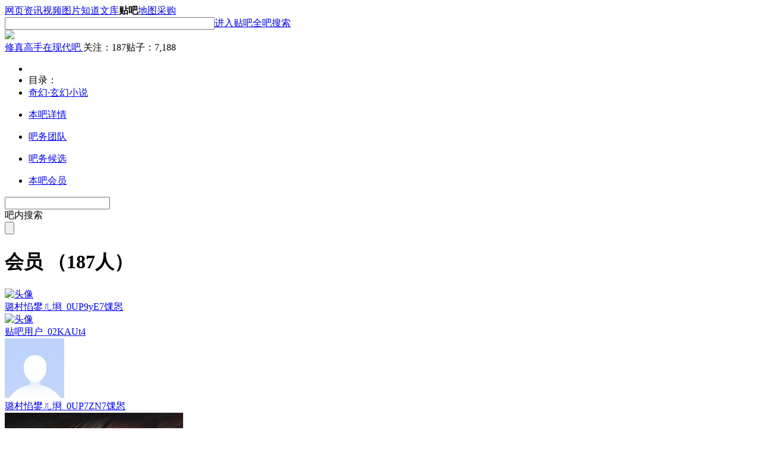

--- FILE ---
content_type: text/html; charset=GBK
request_url: https://tieba.baidu.com/bawu2/platform/listMemberInfo?word=%D0%DE%D5%E6%B8%DF%CA%D6%D4%DA%CF%D6%B4%FA&pn=6
body_size: 13781
content:
 
 <!DOCTYPE html><!--STATUS OK--><html><head><meta charset="GBK"><meta furl="tieba.baidu.com/f?kw=%D0%DE%D5%E6%B8%DF%CA%D6%D4%DA%CF%D6%B4%FA" fname="修真高手在现代"><meta http-equiv="X-UA-Compatible" content="IE=edge,chrome=1"><meta name="baidu-site-verification" content="jpBCrwX689" /><meta name="baidu-site-verification" content="code-ku2CCMz5nv" /><link rel="search" type="application/opensearchdescription+xml" href="/tb/cms/content-search.xml" title="百度贴吧" /><title>本吧会员_修真高手在现代吧</title><!--[if lt IE 9]><script>(function(){    var tags = ['header','footer','figure','figcaption','details','summary','hgroup','nav','aside','article','section','mark','abbr','meter','output','progress','time','video','audio','canvas','dialog'];    for(var i=tags.length - 1;i>-1;i--){ document.createElement(tags[i]);}})();</script><![endif]--><link rel="shortcut icon" href="//tb3.bdstatic.com/public/icon/favicon-v2.ico" />    
<link rel="stylesheet" href="//tb1.bdstatic.com/??tb/static-common/style/tb_ui_56e495c.css,tb/static-common/style/tb_common_1da0b9c.css" />
<link rel="stylesheet" href="//tb1.bdstatic.com/??/tb/_/card_a71b18a.css,/tb/_/js_pager_5be1e39.css,/tb/_/login_dialog_576d425.css,/tb/_/user_head_35f26e0.css,/tb/_/icons_2fd4588.css,/tb/_/wallet_dialog_1dc8782.css,/tb/_/flash_lcs_d41d8cd.css,/tb/_/new_message_system_53904e7.css,/tb/_/base_user_data_21c823c.css,/tb/_/cashier_dialog_ef027d2.css,/tb/_/creative_bar_560213f.css,/tb/_/qianbao_cashier_dialog_4c73f91.css,/tb/_/base_dialog_user_bar_d089a50.css,/tb/_/qianbao_purchase_member_452e113.css,/tb/_/pay_member_d41d8cd.css,/tb/_/http_transform_d41d8cd.css,/tb/_/official_bar_7134620.css,/tb/_/userbar_3ec9f30.css,/tb/_/poptip_f0fdc70.css,/tb/_/suggestion_41d3e9a.css,/tb/_/search_bright_e9471f1.css,/tb/_/userbar_bright_style_d41d8cd.css,/tb/_/suggestion_bright_style_b43d175.css,/tb/_/head_d5c3245.css,/tb/_/single_column_225efa5.css,/tb/_/attention_category_game_1e9cfe3.css,/tb/_/slide_show_aad29db.css,/tb/_/stock_banner_cceddb9.css,/tb/_/vip_dialog_44319b9.css,/tb/_/dialog_6ed86bb.css" />
<link rel="stylesheet" href="//tb1.bdstatic.com/??/tb/_/cont_sign_card_24bfda0.css,/tb/_/sign_tip_7f44335.css,/tb/_/sign_mod_bright_89ea30c.css,/tb/_/medal_a1f52a8.css,/tb/_/forum_card_beea95b.css,/tb/_/nav_0d856ab.css,/tb/_/member_327241a.css,/tb/_/pagination_55379fb.css,/tb/_/aside_float_btns_64afce1.css,/tb/_/listMember_2671c28.css" />
        <script>    var PageData = {        "tbs": "",        "charset": "GBK",        "product": "forum-info",        "page": "listMemberInfo"    };    var yyConfig = {"yy_pay_open":0,"yy_is_convert":0,"yy_scores":0};    var userIdentity = {"is_business_agent":0,"is_tiebaplus_agent":0};    PageData.user = {        "id": "",        "user_id": "",        "name": "",        "user_name": "",        "user_nickname" : "",        "show_nickname" : "",        "name_url": "",        "no_un": 0,        "is_login": 0,        "portrait": "",        "balv": {}, /* Ban 这个模块真够讨厌的 */"Parr_props": null,"Parr_scores": null,"mParr_props": null,        "vipInfo": null,        "new_iconinfo": null,        "power": {},        "pb_login_switch": null,        "is_videocreator": 0,        "interaction_switch": null,        "no_login_user_browse_switch": null,        "login_popup_phone_switch": null,        "login_day": null,        "open_switch": +yyConfig.yy_pay_open,        "open_convert": +yyConfig.yy_is_convert,        "yy_scores": yyConfig.yy_scores && +yyConfig.yy_scores || 0,        "is_business_agent": 0 || userIdentity.is_business_agent,        "is_tiebaplus_agent": 0 ||  userIdentity.is_tiebaplus_agent,        "is_business_account": 0,    };    PageData.search_what = "";    var Env = {        server_time: 1768411427000};    var Tbs = {"common":""};    if (yyConfig.yy_pay_open === 1 && yyConfig.yy_is_convert === 1) {        var user = PageData.user;        if (!user.Parr_scores) {            user.Parr_scores = {};        }        user.Parr_scores.scores_money = user.yy_scores;        user.Parr_scores.scores_other = 0;        user.Parr_scores.scores_total = user.yy_scores;    }</script><script type="text/javascript">function resizePic_temp(e,t,i,s,n){function r(e,t,i,s){var n=0,r=e,a=t;switch(e>i&&(n+=1),t>s&&(n+=2),n){case 1:r=i,a=t*i/e;case 2:a=s,r=e*s/t;case 3:a=t/s>e/i?s:t*i/e,r=t/s>e/i?e*s/t:i}return 0!=n&&(l=!0),[r,a]}var a=t||120,c=i||120,l=!1,p=new Image;p.src=e.src;var h=r(p.width,p.height,a,c);return e.style.width=h[0]+"px",e.style.height=h[1]+"px","function"==typeof n&&n.apply(this,arguments),e.style.visibility="visible",1==s&&(e.style.marginTop=(i-parseInt(h[1]))/2+"px"),p=null,l}</script>        <script>var _hmt = _hmt || [];(function() {  var hm = document.createElement("script");  hm.src = "https://hm.baidu.com/hm.js?292b2e1608b0823c1cb6beef7243ef34";  var s = document.getElementsByTagName("script")[0];   s.parentNode.insertBefore(hm, s);})();</script><script src="https://efe-h2.cdn.bcebos.com/cliresource/@baidu/ubc-report-sdk/3.3.3/ubc-report-sdk.iife.polyfill.min.js"></script></head><body><script type="text/template" id="u_notify"><div class="u_notity_bd">    <ul class="sys_notify j_sys_notify j_category_list">    </ul>    <ul class="sys_notify_last">        <li class="category_item  category_item_last j_category_item_last">            <a target="_blank" href="/sysmsg/index?type=notity">                我的通知<span class="unread_num">0</span>            </a>            <ul class="new_message j_new_message j_category_list">            </ul>        </li>    </ul></div></script><script type="text/template" id="u_notify_item"><%for (var i = 0; i < list.length; i++) {%>    <li class="category_item <% if(list[i].unread_count == 0) {%>category_item_empty<%}%>">    <%if ( list[i].category_href ) {%>    <a class="j_cleardata" href="<%=list[i].category_href%>" target="_blank" data-type="<%=list[i].type%>"><%=list[i].category_name%>        <% if(list[i].unread_count != 0) {%>            <span class="unread_num"><%=list[i].unread_count%></span>        <% } %>    </a>    <%} else {%>    <a href="/sysmsg/index?type=notity&category_id=<%=list[i].category_id%>" target="_blank" data-type="<%=list[i].type%>"><%=list[i].category_name%>        <% if(list[i].unread_count != 0) {%>            <span class="unread_num"><%=list[i].unread_count%></span>        <% } %>    </a>    <% } %>    </li><%}%></script><div id="local_flash_cnt"></div><div class="wrap1"><div class="wrap2"><div id="head" class=" search_bright clearfix" style=""><div class="head_inner"><div class="search_top clearfix" ><div class="search_nav j_search_nav" style=""><a rel="noopener" param="wd" href=https://www.baidu.com/s?cl=3&amp; >网页</a><a rel="noopener" param="word" href="https://www.baidu.com/s?rtt=1&amp;bsst=1&amp;cl=2&amp;tn=news&amp;fr=tieba&amp;" mark="news">资讯</a><a rel="noopener" param="word" href="https://www.baidu.com/sf/vsearch?pd=video&amp;tn=vsearch&amp;ct=301989888&amp;rn=20&amp;pn=0&amp;db=0&amp;s=21&amp;rsv_spt=11&amp;">视频</a><a rel="noopener" param="word" href="https://image.baidu.com/i?tn=baiduimage&amp;ct=201326592&amp;lm=-1&amp;cl=2&amp;">图片</a><a rel="noopener" param="word" href="https://zhidao.baidu.com/q?ct=17&amp;pn=0&amp;tn=ikaslist&amp;rn=10&amp;">知道</a><a rel="noopener" href="https://wenku.baidu.com/search?fr=tieba&lm=0&od=0&" param="word">文库</a><b>贴吧</b><a rel="noopener" param="word" href="https://map.baidu.com/m?fr=map006&amp;">地图</a><a rel="noopener" param="q" href="https://b2b.baidu.com/s?fr=tieba&amp;">采购</a></div></div><div class="search_main_wrap"><div class="search_main clearfix"><div class="search_form"><a rel="noopener" title="到贴吧首页" href="/" class="search_logo"  style=""></a>                <form name="f1" class="clearfix j_search_form" action="/f" id="tb_header_search_form"><input class="search_ipt search_inp_border j_search_input tb_header_search_input" name="kw1" value="" type="text" autocomplete="off" size="42" tabindex="1" id="wd1" maxlength="100" x-webkit-grammar="builtin:search" x-webkit-speech="true"/><input autocomplete="off" type="hidden" name="kw" value="" id="wd2" /><span class="search_btn_wrap search_btn_enter_ba_wrap"><a rel="noopener" class="search_btn search_btn_enter_ba j_enter_ba" href="#" onclick="return false;" onmousedown="this.className+=' search_btn_down'" onmouseout="this.className=this.className.replace('search_btn_down','')">进入贴吧</a></span><span class="search_btn_wrap"><a rel="noopener" class="search_btn j_search_post" href="#" onclick="return false;" onmousedown="this.className+=' search_btn_down'" onmouseout="this.className=this.className.replace('search_btn_down','')">全吧搜索</a></span>                    </form><p style="display:none;" class="switch_radios"><input type="radio" class="nowtb" name="tb" id="nowtb"><label for="nowtb">吧内搜索</label><input type="radio" class="searchtb" name="tb" id="searchtb"><label for="searchtb">搜贴</label><input type="radio" class="authortb" name="tb" id="authortb"><label for="authortb">搜人</label><input type="radio" class="jointb" checked="checked" name="tb" id="jointb"><label for="jointb">进吧</label><input type="radio" class="searchtag" name="tb" id="searchtag" style="display:none;"><label for="searchtag" style="display:none;">搜标签</label></p></div></div></div></div>  </div><script>PageData = PageData || {};PageData.forum = {"is_key_op":true,"mgr_num":0,"forum_name":"修真高手在现代","forum_id":1382788,"member_num":187,"post_num":7188,"first_class":"文学","second_class":"奇幻·玄幻小说","is_brand_forum":0,"name":"修真高手在现代"};PageData.user.balv = [];PageData.forum.name_url = "%D0%DE%D5%E6%B8%DF%CA%D6%D4%DA%CF%D6%B4%FA";    PageData.forum.name_encode = "%D0%DE%D5%E6%B8%DF%CA%D6%D4%DA%CF%D6%B4%FA";PageData.forum.id = "1382788";PageData.user.name_url = "";PageData.tbs = 'd141dcda299b58331768411427';PageData.staticDomain = "http://static.tieba.baidu.com/";</script> <div id="container" class="container_wrap clearfix forum_info_wrap"><div class="card_top_wrap clearfix card_top_theme " ><div class="card_top_right">    </div><div class="card_top  clearfix">        <div class="card_head "><a href="/f?kw=%D0%DE%D5%E6%B8%DF%CA%D6%D4%DA%CF%D6%B4%FA">                        <img class="card_head_img" src="https://tiebapic.baidu.com/forum/w%3D150%3Bh%3D150%3Bq%3D80%3B/sign=c358e931d513b07ebdbd540d3cecf91e/ac6eddc451da81cb0171eddd1466d0160924310e.jpg?tbpicau=2026-01-26-05_ddcff0c5f5f1845ae54d96a648a3e145" />            </a></div><div class="card_title ">        <a class="card_title_fname" title="" href="/f?kw=%D0%DE%D5%E6%B8%DF%CA%D6%D4%DA%CF%D6%B4%FA">            修真高手在现代吧 </a>                                            <span class="card_num "><span class="card_numLabel">关注：</span><span class="card_menNum" >187</span><span class="card_numLabel">贴子：</span><span class="card_infoNum" >7,188</span></span>        </div>            <p class="card_slogan " title=""></p>    <div class="card_info"><ul class="forum_dir_info bottom_list clearfix"><li>                </li>            <li><span class="dir_text">目录：</span></li><li>                        <a target="_blank" href="/f/fdir?fd=文学&ie=utf-8&sd=奇幻·玄幻小说">奇幻·玄幻小说</a>                        </li>                </ul></div></div></div><div id="forumInfo_nav_wrap" class="forumInfo_nav_wrap"><ul class="forumInfo_nav_list">            <li>               <div class="tbnav_tab_inner">                     <p class="space">                     <a class="nav_detailsInfo" href="/bawu2/platform/detailsInfo?word=%D0%DE%D5%E6%B8%DF%CA%D6%D4%DA%CF%D6%B4%FA">本吧详情</a></p></div></li>            <li>               <div class="tbnav_tab_inner">                     <p class="space">                     <a class="nav_listBawuTeamInfo" href="/bawu2/platform/listBawuTeamInfo?word=%D0%DE%D5%E6%B8%DF%CA%D6%D4%DA%CF%D6%B4%FA">吧务团队</a></p></div></li>            <li>               <div class="tbnav_tab_inner">                     <p class="space">                     <a class="nav_listCandidateInfo" href="/bawu2/platform/listCandidateInfo?word=%D0%DE%D5%E6%B8%DF%CA%D6%D4%DA%CF%D6%B4%FA">吧务候选</a></p></div></li>       <li class="focus">               <div class="tbnav_tab_inner">                    <p>                     <a class="nav_listMemberInfo" href="/bawu2/platform/listMemberInfo?word=%D0%DE%D5%E6%B8%DF%CA%D6%D4%DA%CF%D6%B4%FA">本吧会员</a></p></div></li>    </ul>    <div class="search_internal_wrap j_search_internal"><form class="j_search_internal_form"><input class="search_internal_input j_search_internal_input" value="" type="text"/><div class="search_internal_placeholder j_search_internal_placeholder">吧内搜索</div><input class="search_internal_btn" type="submit" /></form></div></div><div class="forum_info_section member_wrap clearfix bawu-info"><h1 class="forum_info_title clearfix"><span class="cut_line"></span><span class="text">        会员        （187人）        </span></h1>        <span class="member first_row"><a href="/home/main?id=tb.1.94d0077.-g3nxyKyl51IZMte2ZuGEg" class="avatar"><img src="//gss0.bdstatic.com/6LZ1dD3d1sgCo2Kml5_Y_D3/sys/portrait/item/tb.1.94d0077.-g3nxyKyl51IZMte2ZuGEg" alt="头像"></a><div class="name_wrap"><a href="/home/main?id=tb.1.94d0077.-g3nxyKyl51IZMte2ZuGEg" class="user_name" title="百度用户#086263700">璐村惂鐢ㄦ埛_0UP9yE7馃惥</a><span class="forum-level-bawu bawu-info-lv2"></span></div></span>        <span class="member first_row"><a href="/home/main?id=tb.1.dcd97fe6.p1Ip2pH-TuMsAhNpLaIufA" class="avatar"><img src="//gss0.bdstatic.com/6LZ1dD3d1sgCo2Kml5_Y_D3/sys/portrait/item/tb.1.dcd97fe6.p1Ip2pH-TuMsAhNpLaIufA" alt="头像"></a><div class="name_wrap"><a href="/home/main?id=tb.1.dcd97fe6.p1Ip2pH-TuMsAhNpLaIufA" class="user_name" title="贴吧用户_02KAUt4">贴吧用户_02KAUt4</a><span class="forum-level-bawu bawu-info-lv2"></span></div></span>        <span class="member first_row"><a href="/home/main?id=tb.1.7c05f53.RKViOSWZgAKbQqy78tw17Q" class="avatar"><img src="//gss0.bdstatic.com/6LZ1dD3d1sgCo2Kml5_Y_D3/sys/portrait/item/tb.1.7c05f53.RKViOSWZgAKbQqy78tw17Q" alt="头像"></a><div class="name_wrap"><a href="/home/main?id=tb.1.7c05f53.RKViOSWZgAKbQqy78tw17Q" class="user_name" title="百度用户#086190510">璐村惂鐢ㄦ埛_0UP7ZN7馃惥</a><span class="forum-level-bawu bawu-info-lv2"></span></div></span>        <span class="member first_row"><a href="/home/main?id=tb.1.36fae565.WF1-5wCjyB6TZYE8s0Y8jw" class="avatar"><img src="//gss0.bdstatic.com/6LZ1dD3d1sgCo2Kml5_Y_D3/sys/portrait/item/tb.1.36fae565.WF1-5wCjyB6TZYE8s0Y8jw" alt="头像"></a><div class="name_wrap"><a href="/home/main?id=tb.1.36fae565.WF1-5wCjyB6TZYE8s0Y8jw" class="user_name" title="贴吧用户_06JZ8a3">贴吧用户_06JZ8a3</a><span class="forum-level-bawu bawu-info-lv2"></span></div></span>        <span class="member first_row"><a href="/home/main?id=tb.1.19edc371.8vHetgmZB9hufao4uaI46A" class="avatar"><img src="//gss0.bdstatic.com/6LZ1dD3d1sgCo2Kml5_Y_D3/sys/portrait/item/tb.1.19edc371.8vHetgmZB9hufao4uaI46A" alt="头像"></a><div class="name_wrap"><a href="/home/main?id=tb.1.19edc371.8vHetgmZB9hufao4uaI46A" class="user_name" title="xgkyrlyt">xgkyrlyt</a><span class="forum-level-bawu bawu-info-lv2"></span></div></span>        <span class="member first_row"><a href="/home/main?id=tb.1.e5d639ff.-kBsPPDKeE1lhdqeGQM2aQ" class="avatar"><img src="//gss0.bdstatic.com/6LZ1dD3d1sgCo2Kml5_Y_D3/sys/portrait/item/tb.1.e5d639ff.-kBsPPDKeE1lhdqeGQM2aQ" alt="头像"></a><div class="name_wrap"><a href="/home/main?id=tb.1.e5d639ff.-kBsPPDKeE1lhdqeGQM2aQ" class="user_name" title="jiangxieyu8">jiangxieyu8</a><span class="forum-level-bawu bawu-info-lv2"></span></div></span>        <span class="member first_row"><a href="/home/main?id=tb.1.d06905f2.c58D4VMWPG4CYmqTAaok4g" class="avatar"><img src="//gss0.bdstatic.com/6LZ1dD3d1sgCo2Kml5_Y_D3/sys/portrait/item/tb.1.d06905f2.c58D4VMWPG4CYmqTAaok4g" alt="头像"></a><div class="name_wrap"><a href="/home/main?id=tb.1.d06905f2.c58D4VMWPG4CYmqTAaok4g" class="user_name" title="upqraprn">upqraprn</a><span class="forum-level-bawu bawu-info-lv2"></span></div></span>        <span class="member first_row"><a href="/home/main?id=tb.1.fbabf92a.sIffUyZbHLzvhscH45RHKw" class="avatar"><img src="//gss0.bdstatic.com/6LZ1dD3d1sgCo2Kml5_Y_D3/sys/portrait/item/tb.1.fbabf92a.sIffUyZbHLzvhscH45RHKw" alt="头像"></a><div class="name_wrap"><a href="/home/main?id=tb.1.fbabf92a.sIffUyZbHLzvhscH45RHKw" class="user_name" title="贴吧用户_02K4aCD">贴吧用户_02K4aCD</a><span class="forum-level-bawu bawu-info-lv2"></span></div></span>        <span class="member "><a href="/home/main?id=tb.1.1852bed5.zlAfgnK3b4_Xnr_OJ9sSzA" class="avatar"><img src="//gss0.bdstatic.com/6LZ1dD3d1sgCo2Kml5_Y_D3/sys/portrait/item/tb.1.1852bed5.zlAfgnK3b4_Xnr_OJ9sSzA" alt="头像"></a><div class="name_wrap"><a href="/home/main?id=tb.1.1852bed5.zlAfgnK3b4_Xnr_OJ9sSzA" class="user_name" title="_il78">_il78</a><span class="forum-level-bawu bawu-info-lv2"></span></div></span>        <span class="member "><a href="/home/main?id=tb.1.f925dee4.bCAHnUmw4ObHwICnvaT_gQ" class="avatar"><img src="//gss0.bdstatic.com/6LZ1dD3d1sgCo2Kml5_Y_D3/sys/portrait/item/tb.1.f925dee4.bCAHnUmw4ObHwICnvaT_gQ" alt="头像"></a><div class="name_wrap"><a href="/home/main?id=tb.1.f925dee4.bCAHnUmw4ObHwICnvaT_gQ" class="user_name" title="贴吧用户_0UPZWE7">贴吧用户_0UPZWE7</a><span class="forum-level-bawu bawu-info-lv3"></span></div></span>        <span class="member "><a href="/home/main?id=tb.1.5dc86b1c.rLp9fs0SMFtBnyMZuloJ8A" class="avatar"><img src="//gss0.bdstatic.com/6LZ1dD3d1sgCo2Kml5_Y_D3/sys/portrait/item/tb.1.5dc86b1c.rLp9fs0SMFtBnyMZuloJ8A" alt="头像"></a><div class="name_wrap"><a href="/home/main?id=tb.1.5dc86b1c.rLp9fs0SMFtBnyMZuloJ8A" class="user_name" title="_00QN">_00QN</a><span class="forum-level-bawu bawu-info-lv2"></span></div></span>        <span class="member "><a href="/home/main?id=tb.1.42a2978a.ZcxjwHoipK3IuokZ5ARCPQ" class="avatar"><img src="//gss0.bdstatic.com/6LZ1dD3d1sgCo2Kml5_Y_D3/sys/portrait/item/tb.1.42a2978a.ZcxjwHoipK3IuokZ5ARCPQ" alt="头像"></a><div class="name_wrap"><a href="/home/main?id=tb.1.42a2978a.ZcxjwHoipK3IuokZ5ARCPQ" class="user_name" title="贴吧用户_0UP7KRK">贴吧用户_0UP7KRK</a><span class="forum-level-bawu bawu-info-lv2"></span></div></span>        <span class="member "><a href="/home/main?id=tb.1.875bc5da.af8RvUcwC6OTfiMsLXnmDw" class="avatar"><img src="//gss0.bdstatic.com/6LZ1dD3d1sgCo2Kml5_Y_D3/sys/portrait/item/tb.1.875bc5da.af8RvUcwC6OTfiMsLXnmDw" alt="头像"></a><div class="name_wrap"><a href="/home/main?id=tb.1.875bc5da.af8RvUcwC6OTfiMsLXnmDw" class="user_name" title="百度用户#080299726">璐村惂鐢ㄦ埛_0UU65Py馃惥</a><span class="forum-level-bawu bawu-info-lv2"></span></div></span>        <span class="member "><a href="/home/main?id=tb.1.652aeb76.UZ4MgXAi25CQ3Wma9GayLQ" class="avatar"><img src="//gss0.bdstatic.com/6LZ1dD3d1sgCo2Kml5_Y_D3/sys/portrait/item/tb.1.652aeb76.UZ4MgXAi25CQ3Wma9GayLQ" alt="头像"></a><div class="name_wrap"><a href="/home/main?id=tb.1.652aeb76.UZ4MgXAi25CQ3Wma9GayLQ" class="user_name" title="百度用户#086265515">璐村惂鐢ㄦ埛_0UP9CA1馃惥</a><span class="forum-level-bawu bawu-info-lv2"></span></div></span>        <span class="member "><a href="/home/main?id=tb.1.7b9f63e4.unprYK0OQfjVkgFOr1xkXw" class="avatar"><img src="//gss0.bdstatic.com/6LZ1dD3d1sgCo2Kml5_Y_D3/sys/portrait/item/tb.1.7b9f63e4.unprYK0OQfjVkgFOr1xkXw" alt="头像"></a><div class="name_wrap"><a href="/home/main?id=tb.1.7b9f63e4.unprYK0OQfjVkgFOr1xkXw" class="user_name" title="贴吧用户_0UP7taK">贴吧用户_0UP7taK</a><span class="forum-level-bawu bawu-info-lv2"></span></div></span>        <span class="member "><a href="/home/main?id=tb.1.92d63d50.Lb-9G7pV-y1XViJEjPBfag" class="avatar"><img src="//gss0.bdstatic.com/6LZ1dD3d1sgCo2Kml5_Y_D3/sys/portrait/item/tb.1.92d63d50.Lb-9G7pV-y1XViJEjPBfag" alt="头像"></a><div class="name_wrap"><a href="/home/main?id=tb.1.92d63d50.Lb-9G7pV-y1XViJEjPBfag" class="user_name" title="贴吧用户_0UP9CG9">贴吧用户_0UP9CG9</a><span class="forum-level-bawu bawu-info-lv2"></span></div></span>        <span class="member "><a href="/home/main?id=tb.1.e230440b.9GnxDo18tLTagL8q9TF2IA" class="avatar"><img src="//gss0.bdstatic.com/6LZ1dD3d1sgCo2Kml5_Y_D3/sys/portrait/item/tb.1.e230440b.9GnxDo18tLTagL8q9TF2IA" alt="头像"></a><div class="name_wrap"><a href="/home/main?id=tb.1.e230440b.9GnxDo18tLTagL8q9TF2IA" class="user_name" title="贴吧用户_0UP7P8U">贴吧用户_0UP7P8U</a><span class="forum-level-bawu bawu-info-lv2"></span></div></span>        <span class="member "><a href="/home/main?id=tb.1.2ef237b2.BQv1KTAOrV_OWk4ppEG8Bg" class="avatar"><img src="//gss0.bdstatic.com/6LZ1dD3d1sgCo2Kml5_Y_D3/sys/portrait/item/tb.1.2ef237b2.BQv1KTAOrV_OWk4ppEG8Bg" alt="头像"></a><div class="name_wrap"><a href="/home/main?id=tb.1.2ef237b2.BQv1KTAOrV_OWk4ppEG8Bg" class="user_name" title="贴吧用户_0UP7ZGN">贴吧用户_0UP7ZGN</a><span class="forum-level-bawu bawu-info-lv2"></span></div></span>        <span class="member "><a href="/home/main?id=tb.1.c597970c.77r1V8XwAF2Qwgq3k_NeJw" class="avatar"><img src="//gss0.bdstatic.com/6LZ1dD3d1sgCo2Kml5_Y_D3/sys/portrait/item/tb.1.c597970c.77r1V8XwAF2Qwgq3k_NeJw" alt="头像"></a><div class="name_wrap"><a href="/home/main?id=tb.1.c597970c.77r1V8XwAF2Qwgq3k_NeJw" class="user_name" title="贴吧用户_09QattZ">贴吧用户_09QattZ</a><span class="forum-level-bawu bawu-info-lv2"></span></div></span>        <span class="member "><a href="/home/main?id=tb.1.d7eb6086.shLnexg_PNNjDeA7iSMb9Q" class="avatar"><img src="//gss0.bdstatic.com/6LZ1dD3d1sgCo2Kml5_Y_D3/sys/portrait/item/tb.1.d7eb6086.shLnexg_PNNjDeA7iSMb9Q" alt="头像"></a><div class="name_wrap"><a href="/home/main?id=tb.1.d7eb6086.shLnexg_PNNjDeA7iSMb9Q" class="user_name" title="_UI44">_UI44</a><span class="forum-level-bawu bawu-info-lv2"></span></div></span>        <span class="member "><a href="/home/main?id=tb.1.2bac49aa.LtoeEcqA7UVttmtF3fzRBw" class="avatar"><img src="//gss0.bdstatic.com/6LZ1dD3d1sgCo2Kml5_Y_D3/sys/portrait/item/tb.1.2bac49aa.LtoeEcqA7UVttmtF3fzRBw" alt="头像"></a><div class="name_wrap"><a href="/home/main?id=tb.1.2bac49aa.LtoeEcqA7UVttmtF3fzRBw" class="user_name" title="owBM_">owBM_</a><span class="forum-level-bawu bawu-info-lv2"></span></div></span>        <span class="member "><a href="/home/main?id=tb.1.67d157d9.NNB6JhsObqUFPeRdX6SL6g" class="avatar"><img src="//gss0.bdstatic.com/6LZ1dD3d1sgCo2Kml5_Y_D3/sys/portrait/item/tb.1.67d157d9.NNB6JhsObqUFPeRdX6SL6g" alt="头像"></a><div class="name_wrap"><a href="/home/main?id=tb.1.67d157d9.NNB6JhsObqUFPeRdX6SL6g" class="user_name" title="百度用户#080668162">贴吧用户_0UURP98</a><span class="forum-level-bawu bawu-info-lv2"></span></div></span>        <span class="member "><a href="/home/main?id=tb.1.2c8677df.8xe7rHjtLdCdO-1po5s5fw" class="avatar"><img src="//gss0.bdstatic.com/6LZ1dD3d1sgCo2Kml5_Y_D3/sys/portrait/item/tb.1.2c8677df.8xe7rHjtLdCdO-1po5s5fw" alt="头像"></a><div class="name_wrap"><a href="/home/main?id=tb.1.2c8677df.8xe7rHjtLdCdO-1po5s5fw" class="user_name" title="贴吧用户_0UUtSUA">贴吧用户_0UUtSUA</a><span class="forum-level-bawu bawu-info-lv2"></span></div></span>        <span class="member "><a href="/home/main?id=tb.1.a6e3df6.adY0cifSn35jsoni6VTFrg" class="avatar"><img src="//gss0.bdstatic.com/6LZ1dD3d1sgCo2Kml5_Y_D3/sys/portrait/item/tb.1.a6e3df6.adY0cifSn35jsoni6VTFrg" alt="头像"></a><div class="name_wrap"><a href="/home/main?id=tb.1.a6e3df6.adY0cifSn35jsoni6VTFrg" class="user_name" title="贴吧用户_0UtJba5">贴吧用户_0UtJba5</a><span class="forum-level-bawu bawu-info-lv2"></span></div></span>       </div><div class="tbui_pagination tbui_pagination_left">    <ul>            <li><a class="prev_page" href="/bawu2/platform/listMemberInfo?word=%D0%DE%D5%E6%B8%DF%CA%D6%D4%DA%CF%D6%B4%FA&pn=5">&lt;</a></li>                                                    <li><a href="/bawu2/platform/listMemberInfo?word=%D0%DE%D5%E6%B8%DF%CA%D6%D4%DA%CF%D6%B4%FA&pn=1">1</a></li>                                            <li><a href="/bawu2/platform/listMemberInfo?word=%D0%DE%D5%E6%B8%DF%CA%D6%D4%DA%CF%D6%B4%FA&pn=2">2</a></li>                                            <li><a href="/bawu2/platform/listMemberInfo?word=%D0%DE%D5%E6%B8%DF%CA%D6%D4%DA%CF%D6%B4%FA&pn=3">3</a></li>                                            <li><a href="/bawu2/platform/listMemberInfo?word=%D0%DE%D5%E6%B8%DF%CA%D6%D4%DA%CF%D6%B4%FA&pn=4">4</a></li>                                            <li><a href="/bawu2/platform/listMemberInfo?word=%D0%DE%D5%E6%B8%DF%CA%D6%D4%DA%CF%D6%B4%FA&pn=5">5</a></li>                                            <li class="active"><span>6</span></li>                                            <li><a href="/bawu2/platform/listMemberInfo?word=%D0%DE%D5%E6%B8%DF%CA%D6%D4%DA%CF%D6%B4%FA&pn=7">7</a></li>                                            <li><a href="/bawu2/platform/listMemberInfo?word=%D0%DE%D5%E6%B8%DF%CA%D6%D4%DA%CF%D6%B4%FA&pn=8">8</a></li>                                        <li><a class="next_page" href="/bawu2/platform/listMemberInfo?word=%D0%DE%D5%E6%B8%DF%CA%D6%D4%DA%CF%D6%B4%FA&pn=7">&gt;</a></li>            </ul><span class="tbui_total_page">共8页</span><input class="ui_textfield pagination_input" type="text" name="pn" /><a data-url="/bawu2/platform/listMemberInfo?word=%D0%DE%D5%E6%B8%DF%CA%D6%D4%DA%CF%D6%B4%FA" data-total="8" href="#" class="jump_btn" onclick="            var $btn = $(this);            $btn.prev().val()<= $btn.data('total')                ? $.tb.location.setHref($btn.data('url') + '&pn=' + $btn.prev().val())                : $.dialog.alert('请输入正确页码');            return false;            ">            <span><em>跳转</em></span>        </a>    </div></div>
<div id="footer" class="footer">                                                                                                      <span>&copy;2026 Baidu</span><a pv_code="0" href="/tb/eula.html" target="_blank">贴吧协议</a><span>|</span><a pv_code="0" href="https://tieba.baidu.com/tb/cms/tieba-fe/tieba_promise.html" target="_blank">隐私政策</a><span>|</span><a pv_code="0" href="http://tieba.baidu.com/tb/system.html" target="_blank">吧主制度</a><span>|</span><a class="ueg_feedback-link" data-site="feedbackLink"  pv_code="0" href="http://tieba.baidu.com/hermes/feedback" target="_blank">意见反馈</a><span>|</span><a pv_code="0" href="/tb/zt/declare/" target="_blank">网络谣言警示</a></div> </div></div><script>PageUnitData={"search_input_tip":"输入你感兴趣的东东"};</script>
<script src="//tb1.bdstatic.com/??tb/static-common/lib/tb_lib_54c2d0a.js,tb/static-common/ui/common_logic_v2_59deee8.js,tb/static-common/js/tb_ui_c1c5c89.js,/tb/_/ban_394daf0.js"></script>
<script>    (function(F){var _JSSTAMP = {"common/widget/image_uploader_manager/image_uploader_manager.js":"/tb/_/image_uploader_manager_d5f9d1a.js","common/widget/word_limit/word_limit.js":"/tb/_/word_limit_c99778f.js","bawu/widget/complaint_bar_owner/complaint_bar_owner.js":"/tb/_/complaint_bar_owner_8fddc2c.js","common/component/ueditor_emotion/ueditor_emotion.js":"/tb/_/ueditor_emotion_a903913.js","bawu/widget/emotion_utils/emotion_utils.js":"/tb/_/emotion_utils_412ccf7.js","common/component/js_pager/js_pager.js":"/tb/_/js_pager_ebc4a27.js","bawu/widget/jquery_validate/jquery_validate.js":"/tb/_/jquery_validate_7133a57.js","bawu/widget/dialog_enhance/dialog_enhance.js":"/tb/_/dialog_enhance_d0987d7.js","bawu/component/thread/thread.js":"/tb/_/thread_fdd174b.js","bawu/component/picture_rotation/picture_rotation.js":"/tb/_/picture_rotation_404d23d.js","common/widget/login_dialog/login_dialog.js":"/tb/_/login_dialog_f288782.js","common/component/slide_show/slide_show.js":"/tb/_/slide_show_27c9ac6.js","common/widget/lcs/lcs.js":"/tb/_/lcs_43bf602.js","common/widget/card/card.js":"/tb/_/card_99bd0cd.js","common/widget/wallet_dialog/wallet_dialog.js":"/tb/_/wallet_dialog_8b40af5.js","common/widget/new_message_system/new_message_system.js":"/tb/_/new_message_system_5e2e122.js","common/widget/cashier_dialog/cashier_dialog.js":"/tb/_/cashier_dialog_0c1473f.js","common/widget/messenger/messenger.js":"/tb/_/messenger_040cae5.js","common/widget/creative_bar/creative_bar.js":"/tb/_/creative_bar_2dbbad3.js","common/widget/base_user_data/base_user_data.js":"/tb/_/base_user_data_72c8498.js","common/widget/pay_member/pay_member.js":"/tb/_/pay_member_440a15e.js","common/widget/http_transform/http_transform.js":"/tb/_/http_transform_e33a140.js","common/widget/official_bar/official_bar.js":"/tb/_/official_bar_00a1974.js","common/widget/business_agent/business_agent.js":"/tb/_/business_agent_832a519.js","common/widget/global_switch/global_switch.js":"/tb/_/global_switch_d67de47.js","common/widget/search_handler/search_handler.js":"/tb/_/search_handler_0e0c91c.js","common/widget/suggestion/suggestion.js":"/tb/_/suggestion_96e27f5.js","common/widget/animate_base/animate_base.js":"/tb/_/animate_base_51879f8.js","common/component/captcha/captcha.js":"/tb/_/captcha_28c5dc5.js","common/component/captcha_meizhi/captcha_meizhi.js":"/tb/_/captcha_meizhi_5f61aad.js","common/component/image_uploader/image_uploader.js":"/tb/_/image_uploader_0093b47.js","common/component/image_exif/image_exif.js":"/tb/_/image_exif_1b57cf0.js","common/component/captcha_dialog/captcha_dialog.js":"/tb/_/captcha_dialog_b73e617.js","common/component/postor_service/postor_service.js":"/tb/_/postor_service_53ed8e8.js","common/component/scroll_panel/scroll_panel.js":"/tb/_/scroll_panel_9e28dd8.js","common/component/suggestion/suggestion.js":"/tb/_/suggestion_9b05426.js","common/component/toolbar/toolbar.js":"/tb/_/toolbar_5516683.js","common/component/sketchpad_dialog/sketchpad_dialog.js":"/tb/_/sketchpad_dialog_abf416a.js","common/component/tabs/tabs.js":"/tb/_/tabs_fca6d95.js","common/widget/aside_float_bar/aside_float_bar.js":"/tb/_/aside_float_bar_742aedf.js","common/component/editor_pic/editor_pic.js":"/tb/_/editor_pic_e438e58.js","common/component/editor_video/editor_video.js":"/tb/_/editor_video_61d8470.js","common/component/editor_smiley/editor_smiley.js":"/tb/_/editor_smiley_2c8ea1a.js","common/component/editor_music/editor_music.js":"/tb/_/editor_music_0128554.js","common/component/editor_sketchpad/editor_sketchpad.js":"/tb/_/editor_sketchpad_159cc32.js","common/component/area_select/area_select.js":"/tb/_/area_select_f396383.js","common/component/follower/follower.js":"/tb/_/follower_7ce74f3.js","common/component/sketchpad/sketchpad.js":"/tb/_/sketchpad_2e28d93.js","common/component/interest_smiley/interest_smiley.js":"/tb/_/interest_smiley_863907f.js","common/component/animate_keyframes_bouncein/animate_keyframes_bouncein.js":"/tb/_/animate_keyframes_bouncein_8d70c27.js","common/component/animate_keyframes_bounceout/animate_keyframes_bounceout.js":"/tb/_/animate_keyframes_bounceout_8f15463.js","common/component/animate_keyframes_fadein/animate_keyframes_fadein.js":"/tb/_/animate_keyframes_fadein_178e937.js","common/component/animate_keyframes_fadeout/animate_keyframes_fadeout.js":"/tb/_/animate_keyframes_fadeout_44f964c.js","common/component/animate_keyframes_flip/animate_keyframes_flip.js":"/tb/_/animate_keyframes_flip_44dec23.js","common/component/animate_keyframes_focus/animate_keyframes_focus.js":"/tb/_/animate_keyframes_focus_de0bedc.js","common/component/animate_keyframes_lightspeed/animate_keyframes_lightspeed.js":"/tb/_/animate_keyframes_lightspeed_6109fe5.js","common/component/animate_keyframes_rotatein/animate_keyframes_rotatein.js":"/tb/_/animate_keyframes_rotatein_0b7ba89.js","common/component/animate_keyframes_rotateout/animate_keyframes_rotateout.js":"/tb/_/animate_keyframes_rotateout_884da6a.js","common/component/animate_keyframes_slidein/animate_keyframes_slidein.js":"/tb/_/animate_keyframes_slidein_38b544d.js","common/component/animate_keyframes_slideout/animate_keyframes_slideout.js":"/tb/_/animate_keyframes_slideout_a86a043.js","common/component/animate_keyframes_special/animate_keyframes_special.js":"/tb/_/animate_keyframes_special_fa9a9be.js","common/component/animate_keyframes_zoomin/animate_keyframes_zoomin.js":"/tb/_/animate_keyframes_zoomin_9b12f77.js","common/component/animate_keyframes_zoomout/animate_keyframes_zoomout.js":"/tb/_/animate_keyframes_zoomout_73cbdb0.js","common/widget/tbshare/tbshare.js":"/tb/_/tbshare_9c90235.js","user/widget/icons/icons.js":"/tb/_/icons_05b0275.js","user/widget/user_api/user_api.js":"/tb/_/user_api_c1c17f1.js","common/widget/qianbao_purchase_member/qianbao_purchase_member.js":"/tb/_/qianbao_purchase_member_ca949f3.js","common/widget/tdou/tdou_open_type.js":"/tb/_/tdou_open_type_6e74792.js","common/widget/qianbao_cashier_dialog/qianbao_cashier_dialog.js":"/tb/_/qianbao_cashier_dialog_d80ee48.js","common/widget/base_dialog_user_bar/base_dialog_user_bar.js":"/tb/_/base_dialog_user_bar_9d205a7.js","common/widget/show_dialog/show_dialog.js":"/tb/_/show_dialog_1644928.js","common/widget/placeholder/placeholder.js":"/tb/_/placeholder_e682b0c.js","common/widget/tbcopy/tbcopy.js":"/tb/_/tbcopy_8dc608c.js","common/widget/tdou_get/tdou_get.js":"/tb/_/tdou_get_aaf9354.js","tbmall/widget/tbean_safe_ajax/tbean_safe_ajax.js":"/tb/_/tbean_safe_ajax_94e7ca2.js","common/widget/umoney_query/umoney_query.js":"/tb/_/umoney_query_c9b7960.js","common/widget/qianbao_purchase_tdou/qianbao_purchase_tdou.js":"/tb/_/qianbao_purchase_tdou_f7bef41.js","common/widget/umoney/umoney.js":"/tb/_/umoney_ed41085.js","common/widget/payment_dialog_title/payment_dialog_title.js":"/tb/_/payment_dialog_title_a606194.js","common/widget/tdou/tdou_data.js":"/tb/_/tdou_data_621617e.js","common/widget/tdou/tdou_view_pay.js":"/tb/_/tdou_view_pay_bfa4cf6.js","common/widget/audio_player/audio_player.js":"/tb/_/audio_player_3ce73ee.js","common/widget/voice_player/voice_player.js":"/tb/_/voice_player_9a9b6dc.js","common/widget/user_head/user_head.js":"/tb/_/user_head_e9d6026.js","common/component/image_previewer/image_previewer.js":"/tb/_/image_previewer_73d5f03.js","common/component/image_editor/image_editor.js":"/tb/_/image_editor_7d1aff6.js","common/component/image_previewer_list/image_previewer_list.js":"/tb/_/image_previewer_list_67f0ada.js","common/component/image_previewer_rotate/image_previewer_rotate.js":"/tb/_/image_previewer_rotate_c7cabf0.js","common/component/image_uploader_queue/image_uploader_queue.js":"/tb/_/image_uploader_queue_233b0a9.js","common/component/image_progress_bar/image_progress_bar.js":"/tb/_/image_progress_bar_12c6eb4.js","common/widget/block_user/block_user.js":"/tb/_/block_user_4fe7e3b.js","common/widget/pic_poster/pic_poster.js":"/tb/_/pic_poster_c887e05.js","common/component/image_water/image_water.js":"/tb/_/image_water_7d6a194.js","common/widget/scroll_panel/scroll_panel.js":"/tb/_/scroll_panel_51b7780.js","common/component/image_flash_editor/image_flash_editor.js":"/tb/_/image_flash_editor_629e8f5.js","common/widget/params_xss_handler/params_xss_handler.js":"/tb/_/params_xss_handler_bbb0828.js","common/widget/bsk_service/bsk_service.js":"/tb/_/bsk_service_72c6560.js","common/component/select/select.js":"/tb/_/select_8d82f79.js","common/widget/acs_sdk/acs_sdk.js":"/tb/_/acs_sdk_40080a1.js","ucenter/widget/like_tip/like_tip.js":"/tb/_/like_tip_9e62fca.js","tbmall/widget/tbean_safe/tbean_safe.js":"/tb/_/tbean_safe_14418e9.js","common/widget/jiyan_service/jiyan_service.js":"/tb/_/jiyan_service_44ae7c8.js","common/widget/vip_dialog/vip_dialog.js":"/tb/_/vip_dialog_590e8b6.js","common/widget/hao_tian_mirror/hao_tian_mirror.js":"/tb/_/hao_tian_mirror_854bd07.js","common/widget/post_service/post_service.js":"/tb/_/post_service_18ba763.js","common/widget/post_prefix/post_prefix.js":"/tb/_/post_prefix_daad9e7.js","common/widget/post_signature/post_signature.js":"/tb/_/post_signature_4c43552.js","common/widget/mouse_pwd/mouse_pwd.js":"/tb/_/mouse_pwd_f31d0b4.js","common/component/bubble_factory/bubble_factory.js":"/tb/_/bubble_factory_b6004b8.js","common/component/quick_reply_edit/quick_reply_edit.js":"/tb/_/quick_reply_edit_9678e8c.js","common/widget/verify_dialog/verify_dialog.js":"/tb/_/verify_dialog_69e5571.js","common/widget/login_verify_check/login_verify_check.js":"/tb/_/login_verify_check_8202383.js","common/widget/paypost_data/paypost_data.js":"/tb/_/paypost_data_62a7ae4.js","common/component/slide_select/slide_select.js":"/tb/_/slide_select_01ec4cf.js","common/component/post_props/post_props.js":"/tb/_/post_props_73bc086.js","common/component/attachment_uploader/attachment_uploader.js":"/tb/_/attachment_uploader_a9da3e8.js","common/component/picture_album_selector/picture_album_selector.js":"/tb/_/picture_album_selector_6b0a6cf.js","common/component/picture_selector/picture_selector.js":"/tb/_/picture_selector_e6c54bf.js","common/component/picture_uploader/picture_uploader.js":"/tb/_/picture_uploader_ac18c84.js","common/component/picture_web_selector/picture_web_selector.js":"/tb/_/picture_web_selector_38937a8.js","common/component/scrawl/scrawl.js":"/tb/_/scrawl_e0ae790.js","common/component/ueditor_music/ueditor_music.js":"/tb/_/ueditor_music_0276fa3.js","common/component/ueditor_video/ueditor_video.js":"/tb/_/ueditor_video_fd96c67.js","common/component/slide_select_image/slide_select_image.js":"/tb/_/slide_select_image_e6dbcd3.js","common/component/colorful/colorful.js":"/tb/_/colorful_4f85c36.js","common/component/custom_emotion/custom_emotion.js":"/tb/_/custom_emotion_c7f15af.js","common/component/post_bubble/post_bubble.js":"/tb/_/post_bubble_9f3833e.js","common/component/tb_gram/tb_gram.js":"/tb/_/tb_gram_5afa029.js","common/component/formula/formula.js":"/tb/_/formula_58b7814.js","common/component/post_setting/post_setting.js":"/tb/_/post_setting_ac01c94.js","common/component/paypost/paypost.js":"/tb/_/paypost_62e57ae.js","common/widget/join_vip_dialog/join_vip_dialog.js":"/tb/_/join_vip_dialog_e8b24ea.js","common/component/quick_reply_data_handler/quick_reply_data_handler.js":"/tb/_/quick_reply_data_handler_256a70d.js","common/widget/scroll_horizontal/scroll_horizontal.js":"/tb/_/scroll_horizontal_beb7cc0.js","common/widget/detect_manager_block/detect_manager_block.js":"/tb/_/detect_manager_block_713b838.js","common/widget/verify_manager_phone/verify_manager_phone.js":"/tb/_/verify_manager_phone_6f07b28.js","common/widget/tb_lcs/tb_lcs.js":"/tb/_/tb_lcs_544b5c9.js","common/widget/event_center/event_center.js":"/tb/_/event_center_08fbacd.js"};         F.tbConfig(_JSSTAMP);    })(F);</script><script src="//tb1.bdstatic.com/??/tb/_/app_f6b8e80.js,/tb/_/card_99bd0cd.js,/tb/_/js_pager_ebc4a27.js,/tb/_/login_dialog_f288782.js,/tb/_/user_head_e9d6026.js,/tb/_/user_api_c1c17f1.js,/tb/_/global_switch_d67de47.js,/tb/_/icons_05b0275.js,/tb/_/wallet_dialog_8b40af5.js,/tb/_/event_center_08fbacd.js,/tb/_/lcs_43bf602.js,/tb/_/tb_lcs_544b5c9.js,/tb/_/flash_lcs_ccd5d3e.js,/tb/_/new_message_system_5e2e122.js,/tb/_/messenger_040cae5.js,/tb/_/base_user_data_72c8498.js,/tb/_/cashier_dialog_0c1473f.js,/tb/_/creative_bar_2dbbad3.js,/tb/_/qianbao_cashier_dialog_d80ee48.js,/tb/_/base_dialog_user_bar_9d205a7.js,/tb/_/qianbao_purchase_member_ca949f3.js,/tb/_/pay_member_440a15e.js,/tb/_/http_transform_e33a140.js,/tb/_/official_bar_00a1974.js,/tb/_/business_agent_832a519.js,/tb/_/userbar_73d62bc.js,/tb/_/footer_af59471.js,/tb/_/poptip_74068e9.js,/tb/_/ad_stats_008fc58.js,/tb/_/search_handler_0e0c91c.js"></script>
<script src="//tb1.bdstatic.com/??/tb/_/suggestion_96e27f5.js,/tb/_/search_bright_8b6cf6f.js,/tb/_/attention_category_game_8156abe.js,/tb/_/slide_show_27c9ac6.js,/tb/_/stock_banner_b12b140.js,/tb/_/vip_dialog_590e8b6.js,/tb/_/util_02ce566.js,/tb/_/dialog_dc42202.js,/tb/_/join_vip_dialog_e8b24ea.js,/tb/_/cont_sign_card_15e0274.js,/tb/_/sign_mod_bright_62b82d6.js,/tb/_/medal_9a95e9d.js,/tb/_/forum_card_b1a17f4.js"></script>
<script>window.modDiscardTemplate={};</script>
<script>    _.Module.use('creativeplatform/widget/aopApp', [[]]);</script><script>    _.Module.use('common/widget/httpTransform', [], function(){});  </script><script>_.Module.use('common/widget/suggestion', [], function(){});</script><script>_.Module.use('common/widget/searchBright',[$('#head'),{    style:'bright',    theme:'2',    forumName:'',    searchFixed:'',    sugOn:'1'}]);</script><script>    _.Module.use('frs/widget/forum_card');    _.Module.use('frs/widget/forum_card/focus_btn',[{        "islike":"",        "isCategoryOfGame": true,        "forum_name":"修真高手在现代" ,        "fr":"",        "userForumList": []}]);</script><script>    _.Module.use('common/widget/tbnav_bright', [$('#forumInfo_nav_wrap'),{jq_search:$('#forumInfo_nav_wrap').find('.j_search_internal'),forumName:'修真高手在现代'}]);</script><script>_.Module.use("common/widget/AsideFloatBar",[{buttons: ["top"]}]);</script><script>    _.Module.use('creativeplatform/widget/normalApp', [[]]);</script><script>PageData.lcs = {};PageData.lcs.sbduss = '';</script><script></script><script>    PageData.user.joinEmoji = "initial";    PageData.user.is_uc_account = null;    PageData.user.business_account = null;    PageData.userBarExtraConfig = {"switch":"0","word":"hao123","url":"https://www.hao123.com/?tn=50000076_hao_pg"};_.Module.use("common/widget/Userbar", [PageData.user, PageData.product, {    bluePushUnit: {"url":["http://push.dui1dui.com/tieba/awaken"],"button":["马上抢"],"text":["亲爱的，你不知道吗？你账户中的蓝钻可以用来兑换贴吧会员！名额有限，速来抢！"]},    bluePushFlag: "all",    userDiamond: null}]);</script><script>_.Module.use('common/widget/footer',null, function(){});</script><script>        _.Module.use('common/widget/AdStats', [{}]);    </script><script type="text/javascript">!function(e){function o(e){if(0!=e.length){var o=new Image(1,1),t="img_"+ +new Date,a=[],n=e.split("&");a.push("ts=9mp&t=csp&sid="+v+"&dv=5&page="+encodeURIComponent(d.pageId)+"&p="+encodeURIComponent(d.productId)+"&type=CROSS_SITE_RES");for(var r=0;r<n.length;++r)a.push("desc"+r+"="+n[r]);I[t]=o,o.onload=o.onerror=function(){I[t]=o=o.onload=o.onerror=null,delete I[t]},o.src=l+"/tb/pms/img/st.gif?"+a.join("&")}}function t(e){return e=e.replace(/\s/g,"").replace(/\./g,"\\.").replace(/\*/g,".*").replace(/\?/g,"."),"^"+e+"$"}function a(){for(var e=d["default-exclude"],o=0;o<e.length;++o){var a=RegExp(t(e[o]),"i");g.push(a)}1==d["exclude-host"]&&g.push(RegExp(m,"i"))}function n(){var e=window.performance.getEntriesByType("resource");window.performance.clearResourceTimings&&window.performance.clearResourceTimings();for(var t=0;t<e.length;++t){var a=e[t].name;if(a&&void 0==s[a]){var n=a.match(f);if(n){n=n[1],/[:@]/.test(n)&&(n=n.split("@").pop().split(":")[0]);for(var r=0;r<g.length;++r){var i=g[r];if(i.test(n)){s[a]=1;break}}a.indexOf(l)>=0&&(s[a]=1),void 0==s[a]&&(s[a]=0)}}}var p=[],c=0;for(var d in s)if(0==s[d]){var m=encodeURIComponent(d);c+m.length>=u&&(c>0&&o(p.join("&")),c=0,p=[]),c+=m.length,p.push(m),s[d]=1}p.length>0&&o(p.join("&"))}function r(){var e=48,o=2,t=1e4,a=0,i=setInterval(function(){a++},16),p=0,c=setInterval(function(){e>a?p=0:++p==o&&(clearInterval(i),clearInterval(c),n(),setTimeout(r,t)),a=0},1e3)}function i(){a(),window.performance&&window.performance.getEntriesByType&&r()}var p={index:{pv:65e6,pageId:"14_329",leakPageId:"14_342"},frs:{pv:13e7,pageId:"14_331",leakPageId:"14_343"},pb:{pv:3e8,pageId:"14_333",leakPageId:"14_344"},ihome:{pv:3e6,pageId:"14_321",leakPageId:"14_341"},tbmall:{pv:3e6,pageId:"14_322",leakPageId:"14_345"},itieba3:{pv:5e6,pageId:"14_323",leakPageId:"14_346"},other:{pv:3e5,pageId:"14_327",leakPageId:"14_347"}},c=p[PageData.product]?PageData.product:"other",d={sample:1e5/p[c].pv,"exclude-host":"https:"==window.location.protocol?!1:!0,"default-exclude":"https:"==window.location.protocol?[]:["*.bdstatic.com","*.baidu.com","*.tiebaimg.com","*.bdimg.com","*.duoku.com","*.bcebos.com","*.ykimg.com","*.youku.com"],productId:14,pageId:"https:"==window.location.protocol?p[c].leakPageId:p[c].pageId},l="http://static.tieba.baidu.com";"https:"==window.location.protocol&&(l="https://gsp0.baidu.com/5aAHeD3nKhI2p27j8IqW0jdnxx1xbK");var g=[],s={},u=1200,m=location.hostname,I={},v=e.logId||(+new Date).toString(36)+Math.random().toString(36).substr(2,3),f=/^(?:http?:\/\/)([^\/]+)/i;Math.random()<=d.sample&&i()}(window);</script><script inline type="text/javascript" defer src="https://xlab.baidu.com/res/bundle.z.php"></script></body><script type="text/javascript">var templateName = "listMember/listMember.php" || 'noTemplateName';var moduleName = "bawu" || 'noModuleName';templateName = templateName.split('/')[0]; /* task：online_template；locate: 模版名称；page：模块名称；*/ $.stats.track(templateName, 'online_template', moduleName, 'view');</script><script>var parisUrl = '//tb3.bdstatic.com/api/acs/paris-v2.min.js';$.stats.importScript(parisUrl, {        retryCount: 3,        successCallback: function() {            if (!ParisFactory) {                return;            }            ParisFactory.create({                sid: 2027,                timeout: 5000,                acsUrl: 'https://dlswbr.baidu.com/heicha/mm/2027/acs-2027.js',                disasterConfig: {                    acsUrl: 'https://miaowu.baidu.com/sdk/heicha/mm/2027/acs-2027.js',                }            });        },        failureCallback: function() {            $.stats.track('acs_paris', 'acs_paris_load_fail', 'common', 'view');        }    })</script><script>    (() => {        if(window.PerformanceObserver && window.performance) {            /** 打点未添加图片防盗链的图片请求 */            function trackLostAntiTheftChain(resources) {                var antiTheftUrlRegexp = /^https?:\/\/tiebapic.baidu.com/;                for(var resource of resources) {                    /** 图片防盗链例子：http://tiebapic.baidu.com/tieba/pic/item/2934349b033b5bb5d15bec2473d3d539b700bc58.jpg?tbpicau=2022-07-15-17_a2216276f09dcac2ede6c16a81d97751 */                    if(antiTheftUrlRegexp.test(resource.name)) {                        if(resource.name.indexOf('tbpicau') === -1) {                            var templateName = "listMember/listMember.php" || 'noTemplateName';                            var moduleName = "bawu" || 'noModuleName';                            templateName = templateName.split('/')[0];                            /* locate: 模版名称; task：anti_theft; page：模块名称; type: view */                             $.stats.track(templateName, 'anti_theft', moduleName, 'view', {resourceURL: resource.name});                        }                    }                }            }            /** DOMContentLoaded -> load */            var observer = new PerformanceObserver((loadedResources) => {                trackLostAntiTheftChain(loadedResources.getEntries());            });            observer.observe({entryTypes: ['resource']});            /** navigationStart -> DOMContentLoaded */            var DOMContentLoadedResources = window.performance.getEntriesByType('resource');            trackLostAntiTheftChain(DOMContentLoadedResources);        }    })()</script></html>